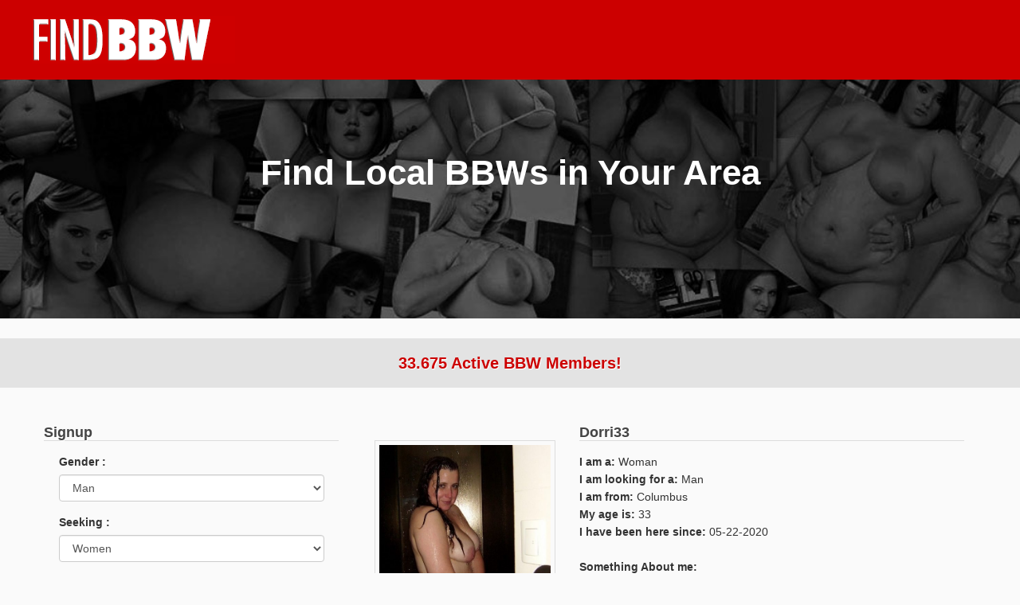

--- FILE ---
content_type: text/html; charset=UTF-8
request_url: https://www.findbbw.com/dorri33/
body_size: 10073
content:
<!DOCTYPE html>
<html lang="en-US">
<head>

<meta charset="UTF-8" />

<link rel="stylesheet" href="https://findbbw.b-cdn.net/wp-content/cache/minify/ef320.css" media="all" />
 



	<style>img:is([sizes="auto" i], [sizes^="auto," i]) { contain-intrinsic-size: 3000px 1500px }</style>
	
		<!-- All in One SEO 4.9.1 - aioseo.com -->
		<title>Dorri33's Profile Page @ Find BBW</title>
	<meta name="description" content="I&#039;m not only this wet in the shower ;p" />
	<meta name="robots" content="max-image-preview:large" />
	<meta name="author" content="admin"/>
	<link rel="canonical" href="https://www.findbbw.com/dorri33/" />
	<meta name="generator" content="All in One SEO (AIOSEO) 4.9.1" />
		<meta property="og:locale" content="en_US" />
		<meta property="og:site_name" content="Find BBW | Find Local BBW&#039;s for Adult Dating" />
		<meta property="og:type" content="article" />
		<meta property="og:title" content="Dorri33&#039;s Profile Page @ Find BBW" />
		<meta property="og:description" content="I&#039;m not only this wet in the shower ;p" />
		<meta property="og:url" content="https://www.findbbw.com/dorri33/" />
		<meta property="article:published_time" content="2020-05-22T04:22:08+00:00" />
		<meta property="article:modified_time" content="2020-05-22T04:22:08+00:00" />
		<meta name="twitter:card" content="summary" />
		<meta name="twitter:title" content="Dorri33&#039;s Profile Page @ Find BBW" />
		<meta name="twitter:description" content="I&#039;m not only this wet in the shower ;p" />
		<!-- All in One SEO -->

<link rel='dns-prefetch' href='//ajax.googleapis.com' />
<link rel="alternate" type="application/rss+xml" title="Find BBW &raquo; Feed" href="https://www.findbbw.com/feed/" />
<script type="text/javascript">
/* <![CDATA[ */
window._wpemojiSettings = {"baseUrl":"https:\/\/s.w.org\/images\/core\/emoji\/16.0.1\/72x72\/","ext":".png","svgUrl":"https:\/\/s.w.org\/images\/core\/emoji\/16.0.1\/svg\/","svgExt":".svg","source":{"concatemoji":"https:\/\/www.findbbw.com\/wp-includes\/js\/wp-emoji-release.min.js?ver=6.8.3"}};
/*! This file is auto-generated */
!function(s,n){var o,i,e;function c(e){try{var t={supportTests:e,timestamp:(new Date).valueOf()};sessionStorage.setItem(o,JSON.stringify(t))}catch(e){}}function p(e,t,n){e.clearRect(0,0,e.canvas.width,e.canvas.height),e.fillText(t,0,0);var t=new Uint32Array(e.getImageData(0,0,e.canvas.width,e.canvas.height).data),a=(e.clearRect(0,0,e.canvas.width,e.canvas.height),e.fillText(n,0,0),new Uint32Array(e.getImageData(0,0,e.canvas.width,e.canvas.height).data));return t.every(function(e,t){return e===a[t]})}function u(e,t){e.clearRect(0,0,e.canvas.width,e.canvas.height),e.fillText(t,0,0);for(var n=e.getImageData(16,16,1,1),a=0;a<n.data.length;a++)if(0!==n.data[a])return!1;return!0}function f(e,t,n,a){switch(t){case"flag":return n(e,"\ud83c\udff3\ufe0f\u200d\u26a7\ufe0f","\ud83c\udff3\ufe0f\u200b\u26a7\ufe0f")?!1:!n(e,"\ud83c\udde8\ud83c\uddf6","\ud83c\udde8\u200b\ud83c\uddf6")&&!n(e,"\ud83c\udff4\udb40\udc67\udb40\udc62\udb40\udc65\udb40\udc6e\udb40\udc67\udb40\udc7f","\ud83c\udff4\u200b\udb40\udc67\u200b\udb40\udc62\u200b\udb40\udc65\u200b\udb40\udc6e\u200b\udb40\udc67\u200b\udb40\udc7f");case"emoji":return!a(e,"\ud83e\udedf")}return!1}function g(e,t,n,a){var r="undefined"!=typeof WorkerGlobalScope&&self instanceof WorkerGlobalScope?new OffscreenCanvas(300,150):s.createElement("canvas"),o=r.getContext("2d",{willReadFrequently:!0}),i=(o.textBaseline="top",o.font="600 32px Arial",{});return e.forEach(function(e){i[e]=t(o,e,n,a)}),i}function t(e){var t=s.createElement("script");t.src=e,t.defer=!0,s.head.appendChild(t)}"undefined"!=typeof Promise&&(o="wpEmojiSettingsSupports",i=["flag","emoji"],n.supports={everything:!0,everythingExceptFlag:!0},e=new Promise(function(e){s.addEventListener("DOMContentLoaded",e,{once:!0})}),new Promise(function(t){var n=function(){try{var e=JSON.parse(sessionStorage.getItem(o));if("object"==typeof e&&"number"==typeof e.timestamp&&(new Date).valueOf()<e.timestamp+604800&&"object"==typeof e.supportTests)return e.supportTests}catch(e){}return null}();if(!n){if("undefined"!=typeof Worker&&"undefined"!=typeof OffscreenCanvas&&"undefined"!=typeof URL&&URL.createObjectURL&&"undefined"!=typeof Blob)try{var e="postMessage("+g.toString()+"("+[JSON.stringify(i),f.toString(),p.toString(),u.toString()].join(",")+"));",a=new Blob([e],{type:"text/javascript"}),r=new Worker(URL.createObjectURL(a),{name:"wpTestEmojiSupports"});return void(r.onmessage=function(e){c(n=e.data),r.terminate(),t(n)})}catch(e){}c(n=g(i,f,p,u))}t(n)}).then(function(e){for(var t in e)n.supports[t]=e[t],n.supports.everything=n.supports.everything&&n.supports[t],"flag"!==t&&(n.supports.everythingExceptFlag=n.supports.everythingExceptFlag&&n.supports[t]);n.supports.everythingExceptFlag=n.supports.everythingExceptFlag&&!n.supports.flag,n.DOMReady=!1,n.readyCallback=function(){n.DOMReady=!0}}).then(function(){return e}).then(function(){var e;n.supports.everything||(n.readyCallback(),(e=n.source||{}).concatemoji?t(e.concatemoji):e.wpemoji&&e.twemoji&&(t(e.twemoji),t(e.wpemoji)))}))}((window,document),window._wpemojiSettings);
/* ]]> */
</script>
<style id='wp-emoji-styles-inline-css' type='text/css'>

	img.wp-smiley, img.emoji {
		display: inline !important;
		border: none !important;
		box-shadow: none !important;
		height: 1em !important;
		width: 1em !important;
		margin: 0 0.07em !important;
		vertical-align: -0.1em !important;
		background: none !important;
		padding: 0 !important;
	}
</style>
<link rel="stylesheet" href="https://findbbw.b-cdn.net/wp-content/cache/minify/a5ff7.css" media="all" />

<style id='classic-theme-styles-inline-css' type='text/css'>
/*! This file is auto-generated */
.wp-block-button__link{color:#fff;background-color:#32373c;border-radius:9999px;box-shadow:none;text-decoration:none;padding:calc(.667em + 2px) calc(1.333em + 2px);font-size:1.125em}.wp-block-file__button{background:#32373c;color:#fff;text-decoration:none}
</style>
<link rel="stylesheet" href="https://findbbw.b-cdn.net/wp-content/cache/minify/fb166.css" media="all" />

<style id='global-styles-inline-css' type='text/css'>
:root{--wp--preset--aspect-ratio--square: 1;--wp--preset--aspect-ratio--4-3: 4/3;--wp--preset--aspect-ratio--3-4: 3/4;--wp--preset--aspect-ratio--3-2: 3/2;--wp--preset--aspect-ratio--2-3: 2/3;--wp--preset--aspect-ratio--16-9: 16/9;--wp--preset--aspect-ratio--9-16: 9/16;--wp--preset--color--black: #000000;--wp--preset--color--cyan-bluish-gray: #abb8c3;--wp--preset--color--white: #ffffff;--wp--preset--color--pale-pink: #f78da7;--wp--preset--color--vivid-red: #cf2e2e;--wp--preset--color--luminous-vivid-orange: #ff6900;--wp--preset--color--luminous-vivid-amber: #fcb900;--wp--preset--color--light-green-cyan: #7bdcb5;--wp--preset--color--vivid-green-cyan: #00d084;--wp--preset--color--pale-cyan-blue: #8ed1fc;--wp--preset--color--vivid-cyan-blue: #0693e3;--wp--preset--color--vivid-purple: #9b51e0;--wp--preset--gradient--vivid-cyan-blue-to-vivid-purple: linear-gradient(135deg,rgba(6,147,227,1) 0%,rgb(155,81,224) 100%);--wp--preset--gradient--light-green-cyan-to-vivid-green-cyan: linear-gradient(135deg,rgb(122,220,180) 0%,rgb(0,208,130) 100%);--wp--preset--gradient--luminous-vivid-amber-to-luminous-vivid-orange: linear-gradient(135deg,rgba(252,185,0,1) 0%,rgba(255,105,0,1) 100%);--wp--preset--gradient--luminous-vivid-orange-to-vivid-red: linear-gradient(135deg,rgba(255,105,0,1) 0%,rgb(207,46,46) 100%);--wp--preset--gradient--very-light-gray-to-cyan-bluish-gray: linear-gradient(135deg,rgb(238,238,238) 0%,rgb(169,184,195) 100%);--wp--preset--gradient--cool-to-warm-spectrum: linear-gradient(135deg,rgb(74,234,220) 0%,rgb(151,120,209) 20%,rgb(207,42,186) 40%,rgb(238,44,130) 60%,rgb(251,105,98) 80%,rgb(254,248,76) 100%);--wp--preset--gradient--blush-light-purple: linear-gradient(135deg,rgb(255,206,236) 0%,rgb(152,150,240) 100%);--wp--preset--gradient--blush-bordeaux: linear-gradient(135deg,rgb(254,205,165) 0%,rgb(254,45,45) 50%,rgb(107,0,62) 100%);--wp--preset--gradient--luminous-dusk: linear-gradient(135deg,rgb(255,203,112) 0%,rgb(199,81,192) 50%,rgb(65,88,208) 100%);--wp--preset--gradient--pale-ocean: linear-gradient(135deg,rgb(255,245,203) 0%,rgb(182,227,212) 50%,rgb(51,167,181) 100%);--wp--preset--gradient--electric-grass: linear-gradient(135deg,rgb(202,248,128) 0%,rgb(113,206,126) 100%);--wp--preset--gradient--midnight: linear-gradient(135deg,rgb(2,3,129) 0%,rgb(40,116,252) 100%);--wp--preset--font-size--small: 13px;--wp--preset--font-size--medium: 20px;--wp--preset--font-size--large: 36px;--wp--preset--font-size--x-large: 42px;--wp--preset--spacing--20: 0.44rem;--wp--preset--spacing--30: 0.67rem;--wp--preset--spacing--40: 1rem;--wp--preset--spacing--50: 1.5rem;--wp--preset--spacing--60: 2.25rem;--wp--preset--spacing--70: 3.38rem;--wp--preset--spacing--80: 5.06rem;--wp--preset--shadow--natural: 6px 6px 9px rgba(0, 0, 0, 0.2);--wp--preset--shadow--deep: 12px 12px 50px rgba(0, 0, 0, 0.4);--wp--preset--shadow--sharp: 6px 6px 0px rgba(0, 0, 0, 0.2);--wp--preset--shadow--outlined: 6px 6px 0px -3px rgba(255, 255, 255, 1), 6px 6px rgba(0, 0, 0, 1);--wp--preset--shadow--crisp: 6px 6px 0px rgba(0, 0, 0, 1);}:where(.is-layout-flex){gap: 0.5em;}:where(.is-layout-grid){gap: 0.5em;}body .is-layout-flex{display: flex;}.is-layout-flex{flex-wrap: wrap;align-items: center;}.is-layout-flex > :is(*, div){margin: 0;}body .is-layout-grid{display: grid;}.is-layout-grid > :is(*, div){margin: 0;}:where(.wp-block-columns.is-layout-flex){gap: 2em;}:where(.wp-block-columns.is-layout-grid){gap: 2em;}:where(.wp-block-post-template.is-layout-flex){gap: 1.25em;}:where(.wp-block-post-template.is-layout-grid){gap: 1.25em;}.has-black-color{color: var(--wp--preset--color--black) !important;}.has-cyan-bluish-gray-color{color: var(--wp--preset--color--cyan-bluish-gray) !important;}.has-white-color{color: var(--wp--preset--color--white) !important;}.has-pale-pink-color{color: var(--wp--preset--color--pale-pink) !important;}.has-vivid-red-color{color: var(--wp--preset--color--vivid-red) !important;}.has-luminous-vivid-orange-color{color: var(--wp--preset--color--luminous-vivid-orange) !important;}.has-luminous-vivid-amber-color{color: var(--wp--preset--color--luminous-vivid-amber) !important;}.has-light-green-cyan-color{color: var(--wp--preset--color--light-green-cyan) !important;}.has-vivid-green-cyan-color{color: var(--wp--preset--color--vivid-green-cyan) !important;}.has-pale-cyan-blue-color{color: var(--wp--preset--color--pale-cyan-blue) !important;}.has-vivid-cyan-blue-color{color: var(--wp--preset--color--vivid-cyan-blue) !important;}.has-vivid-purple-color{color: var(--wp--preset--color--vivid-purple) !important;}.has-black-background-color{background-color: var(--wp--preset--color--black) !important;}.has-cyan-bluish-gray-background-color{background-color: var(--wp--preset--color--cyan-bluish-gray) !important;}.has-white-background-color{background-color: var(--wp--preset--color--white) !important;}.has-pale-pink-background-color{background-color: var(--wp--preset--color--pale-pink) !important;}.has-vivid-red-background-color{background-color: var(--wp--preset--color--vivid-red) !important;}.has-luminous-vivid-orange-background-color{background-color: var(--wp--preset--color--luminous-vivid-orange) !important;}.has-luminous-vivid-amber-background-color{background-color: var(--wp--preset--color--luminous-vivid-amber) !important;}.has-light-green-cyan-background-color{background-color: var(--wp--preset--color--light-green-cyan) !important;}.has-vivid-green-cyan-background-color{background-color: var(--wp--preset--color--vivid-green-cyan) !important;}.has-pale-cyan-blue-background-color{background-color: var(--wp--preset--color--pale-cyan-blue) !important;}.has-vivid-cyan-blue-background-color{background-color: var(--wp--preset--color--vivid-cyan-blue) !important;}.has-vivid-purple-background-color{background-color: var(--wp--preset--color--vivid-purple) !important;}.has-black-border-color{border-color: var(--wp--preset--color--black) !important;}.has-cyan-bluish-gray-border-color{border-color: var(--wp--preset--color--cyan-bluish-gray) !important;}.has-white-border-color{border-color: var(--wp--preset--color--white) !important;}.has-pale-pink-border-color{border-color: var(--wp--preset--color--pale-pink) !important;}.has-vivid-red-border-color{border-color: var(--wp--preset--color--vivid-red) !important;}.has-luminous-vivid-orange-border-color{border-color: var(--wp--preset--color--luminous-vivid-orange) !important;}.has-luminous-vivid-amber-border-color{border-color: var(--wp--preset--color--luminous-vivid-amber) !important;}.has-light-green-cyan-border-color{border-color: var(--wp--preset--color--light-green-cyan) !important;}.has-vivid-green-cyan-border-color{border-color: var(--wp--preset--color--vivid-green-cyan) !important;}.has-pale-cyan-blue-border-color{border-color: var(--wp--preset--color--pale-cyan-blue) !important;}.has-vivid-cyan-blue-border-color{border-color: var(--wp--preset--color--vivid-cyan-blue) !important;}.has-vivid-purple-border-color{border-color: var(--wp--preset--color--vivid-purple) !important;}.has-vivid-cyan-blue-to-vivid-purple-gradient-background{background: var(--wp--preset--gradient--vivid-cyan-blue-to-vivid-purple) !important;}.has-light-green-cyan-to-vivid-green-cyan-gradient-background{background: var(--wp--preset--gradient--light-green-cyan-to-vivid-green-cyan) !important;}.has-luminous-vivid-amber-to-luminous-vivid-orange-gradient-background{background: var(--wp--preset--gradient--luminous-vivid-amber-to-luminous-vivid-orange) !important;}.has-luminous-vivid-orange-to-vivid-red-gradient-background{background: var(--wp--preset--gradient--luminous-vivid-orange-to-vivid-red) !important;}.has-very-light-gray-to-cyan-bluish-gray-gradient-background{background: var(--wp--preset--gradient--very-light-gray-to-cyan-bluish-gray) !important;}.has-cool-to-warm-spectrum-gradient-background{background: var(--wp--preset--gradient--cool-to-warm-spectrum) !important;}.has-blush-light-purple-gradient-background{background: var(--wp--preset--gradient--blush-light-purple) !important;}.has-blush-bordeaux-gradient-background{background: var(--wp--preset--gradient--blush-bordeaux) !important;}.has-luminous-dusk-gradient-background{background: var(--wp--preset--gradient--luminous-dusk) !important;}.has-pale-ocean-gradient-background{background: var(--wp--preset--gradient--pale-ocean) !important;}.has-electric-grass-gradient-background{background: var(--wp--preset--gradient--electric-grass) !important;}.has-midnight-gradient-background{background: var(--wp--preset--gradient--midnight) !important;}.has-small-font-size{font-size: var(--wp--preset--font-size--small) !important;}.has-medium-font-size{font-size: var(--wp--preset--font-size--medium) !important;}.has-large-font-size{font-size: var(--wp--preset--font-size--large) !important;}.has-x-large-font-size{font-size: var(--wp--preset--font-size--x-large) !important;}
:where(.wp-block-post-template.is-layout-flex){gap: 1.25em;}:where(.wp-block-post-template.is-layout-grid){gap: 1.25em;}
:where(.wp-block-columns.is-layout-flex){gap: 2em;}:where(.wp-block-columns.is-layout-grid){gap: 2em;}
:root :where(.wp-block-pullquote){font-size: 1.5em;line-height: 1.6;}
</style>
<link rel="stylesheet" href="https://findbbw.b-cdn.net/wp-content/cache/minify/b25bd.css" media="all" />



<script type="text/javascript" src="https://ajax.googleapis.com/ajax/libs/jquery/1.11.0/jquery.min.js?ver=6.8.3" id="jquery-js"></script>
<script  src="https://findbbw.b-cdn.net/wp-content/cache/minify/13f1c.js"></script>



<script type="text/javascript" id="responsive-lightbox-js-before">
/* <![CDATA[ */
var rlArgs = {"script":"swipebox","selector":"lightbox","customEvents":"","activeGalleries":true,"animation":true,"hideCloseButtonOnMobile":false,"removeBarsOnMobile":false,"hideBars":true,"hideBarsDelay":5000,"videoMaxWidth":1080,"useSVG":true,"loopAtEnd":false,"woocommerce_gallery":false,"ajaxurl":"https:\/\/www.findbbw.com\/wp-admin\/admin-ajax.php","nonce":"ecb3dea1c4","preview":false,"postId":4608,"scriptExtension":false};
/* ]]> */
</script>
<script  src="https://findbbw.b-cdn.net/wp-content/cache/minify/96f3a.js"></script>

<link rel="https://api.w.org/" href="https://www.findbbw.com/wp-json/" /><link rel="alternate" title="JSON" type="application/json" href="https://www.findbbw.com/wp-json/wp/v2/posts/4608" /><link rel="EditURI" type="application/rsd+xml" title="RSD" href="https://www.findbbw.com/xmlrpc.php?rsd" />
<meta name="generator" content="WordPress 6.8.3" />
<link rel='shortlink' href='https://www.findbbw.com/?p=4608' />
<!-- Matomo -->
<script>
  var _paq = window._paq = window._paq || [];
  /* tracker methods like "setCustomDimension" should be called before "trackPageView" */
  _paq.push(['trackPageView']);
  _paq.push(['enableLinkTracking']);
  (function() {
    var u="//www.findbbw.com/wp-content/plugins/wp-piwik/proxy/"
    _paq.push(['setTrackerUrl', u+'matomo.php']);
    _paq.push(['setSiteId', 'e7nk46ekNg']);
    var d=document, g=d.createElement('script'), s=d.getElementsByTagName('script')[0];
    g.async=true; g.src=u+'matomo.php'; s.parentNode.insertBefore(g,s);
  })();
</script>
<!-- End Matomo Code -->
<link rel="icon" href="https://findbbw.b-cdn.net/wp-content/uploads/2020/06/cropped-android-chrome-512x512-1-32x32.png" sizes="32x32" />
<link rel="icon" href="https://findbbw.b-cdn.net/wp-content/uploads/2020/06/cropped-android-chrome-512x512-1-192x192.png" sizes="192x192" />
<link rel="apple-touch-icon" href="https://findbbw.b-cdn.net/wp-content/uploads/2020/06/cropped-android-chrome-512x512-1-180x180.png" />
<meta name="msapplication-TileImage" content="https://findbbw.b-cdn.net/wp-content/uploads/2020/06/cropped-android-chrome-512x512-1-270x270.png" />
<meta id="view" name="viewport" content="width=device-width, initial-scale=1.0, maximum-scale=1.0, user-scalable=no" />
<meta http-equiv="X-UA-Compatible" content="IE9"/>
<script  src="https://findbbw.b-cdn.net/wp-content/cache/minify/8dc7e.js"></script>
 







	<script type="text/javascript">
		$(document).ready(function() {
			
			$('.fancybox').fancybox({
				'transitionOut':'elastic',
				'transitionIn':'elastic',
				'speedIn':'3000',
				'speedOut':'3000',
				'easingIn':'swing',
				'easingOut':'swing',
				'width':'400',
				'height':'800'
			}
			);
		});
	</script>
	
<script  src="https://findbbw.b-cdn.net/wp-content/cache/minify/ed4d6.js"></script>
	
	<script src="https://www.findbbw.com/wp-content/themes/findbbw_responsive/geo.php" type="text/javascript"></script>		

<meta name="google-site-verification" content="gpZ2Mx3AQ9uq8XcpPYBxCSzVu3qnfHnD3lesKdTs2RA" />  
</head>


<body>			
<div class="container-fluid">

<header>
	<div class="row" id="header">
		<div class="wrapper">
			<div class="hidden-xs"><a href="https://www.findbbw.com"><img src="https://findbbw.b-cdn.net/wp-content/themes/findbbw_responsive/images/logo.gif" alt="Find BBW"></a></div>
			<div class="visible-xs text-center"><a href="https://www.findbbw.com"><img src="https://findbbw.b-cdn.net/wp-content/themes/findbbw_responsive/images/logo.gif" alt="Find BBW"></a></div>
		</div>
	</div>
	<div class="row" id="banner">
		<div class="wrapper">
			<div class="col-sm-2 hidden-xs">&nbsp;</div>
			<div class="col-sm-8 col-xs-12 text-center">
				<span class="align-middle"><h1>Find Local BBWs in <span id="pcity">Your Area</span></h1></span>
			</div>
			<div class="col-sm-2 hidden-xs">&nbsp;</div>
		</div>
	</div>

</header>
<div class="row" id="members">
	<div class="col-sm-12 text-center">
	<h4>33.675 Active BBW Members!</h4>
	</div>
</div>
<section>
	<div class="wrapper">
		<br />
<div class="row">
	<div class="col-xs-12 visible-xs">
					<br style="clear:both;"/>
					<div class="heading visible-xs text-center"><h1>Sign Up and Hookup Within Minutes!</h1></div>
					<br style="clear:both;"/>
					<form name="register" target="_top" action="/signup/" method="post" class="signuptop">
				<input type="hidden" name="findur" class="tref" value="">
				<div class="form-group row">
					<div class="col-sm-12 col-xs-12 ">
					<label for="iam">Gender :</label>
					</div>
					<div class="col-sm-12 col-xs-12"><select name="iam" class="form-control">
						<option value="1" selected="selected">Man</option>
						<option value="2">Woman</option>
						
					</select>
					</div>
				</div>
				
				<div class="form-group row">
					<div class="col-sm-12 col-xs-12 ">
					<label for="interested">Seeking :</label>
					</div>
					<div class="col-sm-12 col-xs-12"><select name="interested" class="form-control">
						<option value="1">Men</option>
						<option value="2" selected="selected">Women</option>
						
					</select>
					</div>	
				</div>			
						
				<div class="form-group row">
					<div class="col-sm-12 col-xs-12 ">
					<label for="username">Username :</label>
					</div>
					<div class="col-sm-12 col-xs-12"><input required minlength="5" maxlength="15" type="text" id="username-top" class="form-control" name="username" value="" /></div>
				</div>	

				<div class="form-group row">
					<div class="col-sm-12 col-xs-12 ">
					<label for="password">Password :</label>
					</div>
					<div class="col-sm-12 col-xs-12"><input  required minlength="5" maxlength="15" type="password" class="form-control" name="password"  id="password-top" value="" /></div>
				</div>

				<div class="form-group row">
					<div class="col-sm-12 col-xs-12 ">
					<label for="age">Age :</label>
					</div>
					<div class="col-sm-12 col-xs-12">
					<select name="age" class="form-control" required><option value=''>---------</option><option value='18'>18</option><option value='19'>19</option><option value='20'>20</option><option value='21'>21</option><option value='22'>22</option><option value='23'>23</option><option value='24'>24</option><option value='25' SELECTED>25</option><option value='26'>26</option><option value='27'>27</option><option value='28'>28</option><option value='29'>29</option><option value='30'>30</option><option value='31'>31</option><option value='32'>32</option><option value='33'>33</option><option value='34'>34</option><option value='35'>35</option><option value='36'>36</option><option value='37'>37</option><option value='38'>38</option><option value='39'>39</option><option value='40'>40</option><option value='41'>41</option><option value='42'>42</option><option value='43'>43</option><option value='44'>44</option><option value='45'>45</option><option value='46'>46</option><option value='47'>47</option><option value='48'>48</option><option value='49'>49</option><option value='50'>50</option><option value='51'>51</option><option value='52'>52</option><option value='53'>53</option><option value='54'>54</option><option value='55'>55</option><option value='56'>56</option><option value='57'>57</option><option value='58'>58</option><option value='59'>59</option><option value='60'>60</option><option value='61'>61</option><option value='62'>62</option><option value='63'>63</option><option value='64'>64</option><option value='65'>65</option><option value='66'>66</option><option value='67'>67</option><option value='68'>68</option><option value='69'>69</option><option value='70'>70</option><option value='71'>71</option><option value='72'>72</option><option value='73'>73</option><option value='74'>74</option><option value='75'>75</option><option value='76'>76</option><option value='77'>77</option><option value='78'>78</option><option value='79'>79</option><option value='80'>80</option><option value='81'>81</option><option value='82'>82</option><option value='83'>83</option><option value='84'>84</option><option value='85'>85</option><option value='86'>86</option><option value='87'>87</option><option value='88'>88</option><option value='89'>89</option><option value='90'>90</option><option value='91'>91</option><option value='92'>92</option><option value='93'>93</option><option value='94'>94</option><option value='95'>95</option><option value='96'>96</option><option value='97'>97</option><option value='98'>98</option><option value='99'>99</option></select>
					
					</div>
				</div>

				<div class="form-group row">
					<div class="col-sm-12 col-xs-12 ">
					<label for="mailadd">Valid Email :</label>
					</div>
					<div class="col-sm-12 col-xs-12"><input required type="email"  name="mailadd"  value="" id="email-top" class="form-control"  /></div>
				</div>

				<div class="form-group row">
					<div class="col-sm-12 col-xs-12 ">
					<label for="zip">Zip Code :</label>
					</div>
					<div class="col-sm-12 col-xs-12"><input required type="text" name="zip"  value="" id="zip-top"  class="form-control"  /></div>
				</div>	
				<div class="form-group row">
				<div class="col-sm-12 hidden-xs">&nbsp;</div>
				<div class="col-sm-12 col-xs-12">
					<div class="input-group-btnsidebut">
						  <button class="btn btn-default subt" type="submit">
							Signup Now!
						  </button>
					</div>	
				</div>
				</div>


			</form>	
			<br style="clear:both;" />	
				
					
					
	</div>
	</div>
<div class="col-ld-3 col-md-4 col-sm-4 col-xs-12 hidden-xs">
<div id="sidebar">

	<div class="box">
		<div class="heading">
		<h1>Signup</h1>
		</div>

		<div class="box-content">
<form name="register" target="_top" action="/signup/" method="post" class="signupside">
				
<input type="hidden" name="findur" class="tref" value="">
				<div class="form-group row">
					<div class="col-sm-12 col-xs-12 ">
					<label for="iam">Gender :</label>
					</div>
					<div class="col-sm-12 col-xs-12"><select name="iam" class="form-control">
						<option value="1" selected="selected">Man</option>
						<option value="2">Woman</option>
						
					</select>
					</div>
				</div>
				
				<div class="form-group row">
					<div class="col-sm-12 col-xs-12 ">
					<label for="interested">Seeking :</label>
					</div>
					<div class="col-sm-12 col-xs-12"><select name="interested" class="form-control">
						<option value="1">Men</option>
						<option value="2" selected="selected">Women</option>
						
					</select>
					</div>	
				</div>			
						
				<div class="form-group row">
					<div class="col-sm-12 col-xs-12 ">
					<label for="username">Username :</label>
					</div>
					<div class="col-sm-12 col-xs-12"><input required minlength="5" maxlength="15" type="text" id="username" class="form-control" name="username" value="" /></div>
				</div>	

				<div class="form-group row">
					<div class="col-sm-12 col-xs-12 ">
					<label for="password">Password :</label>
					</div>
					<div class="col-sm-12 col-xs-12"><input  required minlength="5" maxlength="15" type="password" class="form-control" name="password"  id="password" value="" /></div>
				</div>

				<div class="form-group row">
					<div class="col-sm-12 col-xs-12 ">
					<label for="age">Age :</label>
					</div>
					<div class="col-sm-12 col-xs-12">
					<select name="age" class="form-control" required><option value=''>---------</option><option value='18'>18</option><option value='19'>19</option><option value='20'>20</option><option value='21'>21</option><option value='22'>22</option><option value='23'>23</option><option value='24'>24</option><option value='25' SELECTED>25</option><option value='26'>26</option><option value='27'>27</option><option value='28'>28</option><option value='29'>29</option><option value='30'>30</option><option value='31'>31</option><option value='32'>32</option><option value='33'>33</option><option value='34'>34</option><option value='35'>35</option><option value='36'>36</option><option value='37'>37</option><option value='38'>38</option><option value='39'>39</option><option value='40'>40</option><option value='41'>41</option><option value='42'>42</option><option value='43'>43</option><option value='44'>44</option><option value='45'>45</option><option value='46'>46</option><option value='47'>47</option><option value='48'>48</option><option value='49'>49</option><option value='50'>50</option><option value='51'>51</option><option value='52'>52</option><option value='53'>53</option><option value='54'>54</option><option value='55'>55</option><option value='56'>56</option><option value='57'>57</option><option value='58'>58</option><option value='59'>59</option><option value='60'>60</option><option value='61'>61</option><option value='62'>62</option><option value='63'>63</option><option value='64'>64</option><option value='65'>65</option><option value='66'>66</option><option value='67'>67</option><option value='68'>68</option><option value='69'>69</option><option value='70'>70</option><option value='71'>71</option><option value='72'>72</option><option value='73'>73</option><option value='74'>74</option><option value='75'>75</option><option value='76'>76</option><option value='77'>77</option><option value='78'>78</option><option value='79'>79</option><option value='80'>80</option><option value='81'>81</option><option value='82'>82</option><option value='83'>83</option><option value='84'>84</option><option value='85'>85</option><option value='86'>86</option><option value='87'>87</option><option value='88'>88</option><option value='89'>89</option><option value='90'>90</option><option value='91'>91</option><option value='92'>92</option><option value='93'>93</option><option value='94'>94</option><option value='95'>95</option><option value='96'>96</option><option value='97'>97</option><option value='98'>98</option><option value='99'>99</option></select>
					
					</div>
				</div>

				<div class="form-group row">
					<div class="col-sm-12 col-xs-12 ">
					<label for="mailadd">Valid Email :</label>
					</div>
					<div class="col-sm-12 col-xs-12"><input required type="email"  name="mailadd"  value="" id="email" class="form-control"  /></div>
				</div>

				<div class="form-group row">
					<div class="col-sm-12 col-xs-12 ">
					<label for="zip">Zip Code :</label>
					</div>
					<div class="col-sm-12 col-xs-12"><input required type="text" name="zip"  value="" id="zip"  class="form-control"  /></div>
				</div>	
				<div class="form-group row">
				<div class="col-sm-12 hidden-xs">&nbsp;</div>
				<div class="col-sm-12 col-xs-12">
					<div class="input-group-btnsidebut">
						  <button class="btn btn-default subt" type="submit">
							Signup Now!
						  </button>
					</div>	
				</div>
				</div>


			</form>	
			<br style="clear:both;" />			
		
		
		<br/>
		</div>
	</div>
	
	
		<div class="box">
		<div class="heading">
		<h1>Live Stream</h1>
		</div>

		<div class="box-content">
			<div class="shout-con">
				<div class="shout-box">
					<div class="main" id="boxcon">
						<div id="livestream">
							<ul ><li><br style="clear:both;" /><div class="col-sm-3 col-xs-6 pad0"><a href="/Gaylesexy/"><img src="https://findbbw.b-cdn.net/wp-content/uploads/2025/12/127755-150x150.jpg" alt="Gaylesexy" /></a></div><div class="col-sm-9 col-xs-6  pad3"><a href="/Gaylesexy/"><strong>Gaylesexy</strong></a><div class="proftext">I need a Big STRONG MAN ...</div></div><br style="clear:both;" /><hr/></li><li><br style="clear:both;" /><div class="col-sm-3 col-xs-6 pad0"><a href="/Nonababez/"><img src="https://findbbw.b-cdn.net/wp-content/uploads/2025/11/125047-150x150.jpg" alt="Nonababez" /></a></div><div class="col-sm-9 col-xs-6  pad3"><a href="/Nonababez/"><strong>Nonababez</strong></a><div class="proftext">be back later ...</div></div><br style="clear:both;" /><hr/></li><li><br style="clear:both;" /><div class="col-sm-3 col-xs-6 pad0"><a href="/Jacki/"><img src="https://findbbw.b-cdn.net/wp-content/uploads/2025/11/125079-150x150.jpg" alt="Jacki" /></a></div><div class="col-sm-9 col-xs-6  pad3"><a href="/Jacki/"><strong>Jacki</strong></a><div class="proftext">If your a titlover youll love me! ...</div></div><br style="clear:both;" /><hr/></li><li><br style="clear:both;" /><div class="col-sm-3 col-xs-6 pad0"><a href="/Kirsten/"><img src="https://findbbw.b-cdn.net/wp-content/uploads/2025/11/125052-150x150.jpg" alt="Kirsten" /></a></div><div class="col-sm-9 col-xs-6  pad3"><a href="/Kirsten/"><strong>Kirsten</strong></a><div class="proftext">i seriously want to try a threesome ...</div></div><br style="clear:both;" /><hr/></li><li><br style="clear:both;" /><div class="col-sm-3 col-xs-6 pad0"><a href="/discreetRonda/"><img src="https://findbbw.b-cdn.net/wp-content/uploads/2025/11/126310-150x150.jpg" alt="discreetRonda" /></a></div><div class="col-sm-9 col-xs-6  pad3"><a href="/discreetRonda/"><strong>discreetRonda</strong></a><div class="proftext">If you re just going to be offensive then don t say anything! ...</div></div><br style="clear:both;" /><hr/></li></ul>	
							<br style="clear:both;" />
						</div>
						<br style="clear:both;" />
					</div>
				</div>
				<br style="clear:both;" />
			</div>						
			<br style="clear:both;" />	
		</div>		
	</div>

</div>

</div>


<div class="col-ld-9 col-md-8 col-sm-8 col-xs-12 pad0">
	<div id="thumbs" class="col-sm-12 col-xs-12">



	
	<div class="col-sm-4 col-xs-12 text-center">
		<div class="heading col-sm-12 visible-xs text-center">
			<h1>Dorri33</h1>
		</div>	
 
				   
		<div id="photo">
			<br class="hidden-xs"/><br/>
		<a href="https://findbbw.b-cdn.net/wp-content/uploads/2020/05/102319.jpg" rel="lightbox">
		
			<img width="499" height="680" src="https://findbbw.b-cdn.net/wp-content/uploads/2020/05/102319-499x680.jpg" class="attachment-single size-single wp-post-image" alt="" decoding="async" fetchpriority="high" />	  


		</a>
		</div>	
	</div>
	
	<div class="col-sm-8 col-xs-12 pad0">
	
	

		<div class="heading col-sm-12 hidden-xs">
		<h1>Dorri33</h1>
		</div>

		
		
		<div class="col-sm-12 col-xs-12">
				<p class="clearfix visible-xs"></p>
				
				<strong>I am a:</strong> Woman<br/>
				<strong>I am looking for a:</strong> Man<br/>
				<strong>I am from:</strong>  <span id="pcity2" class="city"></span><span class="country" style="display:none;"></span><br/>
				<strong>My age is:</strong> 33<br/>
				<strong>I have been here since:</strong> 
	05-22-2020			

				
				<br/><br/>

				<strong>Something About me:</strong> <p>I&#039;m not only this wet in the shower ;p</p>
		
						
		</div>
	
	    
	</div>
	
	<hr/>
	
	<div class="col-sm-12 col-xs-12 pad0">
		<div class="heading col-sm-12 hidden-xs">
		<h1>Photos Of Dorri33</h1>
		</div>
<div class="heading col-sm-12 visible-xs text-center">
		<h1>Photos Of Dorri33</h1>
		</div>		
				
		<div class="col-sm-2 col-xs-6 thsing"><a class="fancybox" href="#regform"><img src="https://findbbw.b-cdn.net/wp-content/themes/findbbw_responsive/images/bbws/2.jpg" style="max-width:100px;width:100px;height:100px;  filter: grayscale(100%)  blur(2px);"/></a></div><div class="col-sm-2 col-xs-6 thsing"><a class="fancybox" href="#regform"><img src="https://findbbw.b-cdn.net/wp-content/themes/findbbw_responsive/images/bbws/3.jpg" style="max-width:100px;width:100px;height:100px;  filter: grayscale(100%)  blur(2px);"/></a></div><div class="col-sm-2 col-xs-6 thsing"><a class="fancybox" href="#regform"><img src="https://findbbw.b-cdn.net/wp-content/themes/findbbw_responsive/images/bbws/4.jpg" style="max-width:100px;width:100px;height:100px;  filter: grayscale(100%)  blur(2px);"/></a></div><div class="col-sm-2 col-xs-6 thsing"><a class="fancybox" href="#regform"><img src="https://findbbw.b-cdn.net/wp-content/themes/findbbw_responsive/images/bbws/6.jpg" style="max-width:100px;width:100px;height:100px;  filter: grayscale(100%)  blur(2px);"/></a></div><div class="col-sm-2 col-xs-6 thsing"><a class="fancybox" href="#regform"><img src="https://findbbw.b-cdn.net/wp-content/themes/findbbw_responsive/images/bbws/8.jpg" style="max-width:100px;width:100px;height:100px;  filter: grayscale(100%)  blur(2px);"/></a></div><div class="col-sm-2 col-xs-6 thsing"><a class="fancybox" href="#regform"><img src="https://findbbw.b-cdn.net/wp-content/themes/findbbw_responsive/images/bbws/9.jpg" style="max-width:100px;width:100px;height:100px;  filter: grayscale(100%)  blur(2px);"/></a></div><div class="col-sm-2 col-xs-6 thsing"><a class="fancybox" href="#regform"><img src="https://findbbw.b-cdn.net/wp-content/themes/findbbw_responsive/images/bbws/10.jpg" style="max-width:100px;width:100px;height:100px;  filter: grayscale(100%)  blur(2px);"/></a></div>		
		
		
			<p class="clearfix"></p>	

			<div class="sign-btn hidden-xs text-center">
				<a href="/register/">Click Here to Sign Up for FREE</a>
			</div>
			
			<div class="sign-btn visible-xs text-center">
				<a href="/register/">Signup Now!</a>
			</div>			

	</div>
	<div class="clearfix"></div>
	</div>
	
<div class="col-xs-12 visible-xs">


<div id="sidebar-mob">
	<div class="box">
		<div class="heading text-center">
		<h1>Live Stream</h1>
		</div>

		<div class="box-content">
			<div class="shout-con">
				<div class="shout-box">
					<div class="main" id="boxcon">
						<div id="livestreamm">
							<ul ><li><br style="clear:both;" /><div class="col-sm-3 col-xs-6 pad0"><a href="/Gaylesexy/"><img src="https://findbbw.b-cdn.net/wp-content/uploads/2025/12/127755-150x150.jpg" alt="Gaylesexy" /></a></div><div class="col-sm-9 col-xs-6  pad3"><a href="/Gaylesexy/"><strong>Gaylesexy</strong></a><div class="proftext">Any guys into groupsex?? ...</div></div><br style="clear:both;" /><hr/></li><li><br style="clear:both;" /><div class="col-sm-3 col-xs-6 pad0"><a href="/Nonababez/"><img src="https://findbbw.b-cdn.net/wp-content/uploads/2025/11/125047-150x150.jpg" alt="Nonababez" /></a></div><div class="col-sm-9 col-xs-6  pad3"><a href="/Nonababez/"><strong>Nonababez</strong></a><div class="proftext">be back later ...</div></div><br style="clear:both;" /><hr/></li><li><br style="clear:both;" /><div class="col-sm-3 col-xs-6 pad0"><a href="/Jacki/"><img src="https://findbbw.b-cdn.net/wp-content/uploads/2025/11/125079-150x150.jpg" alt="Jacki" /></a></div><div class="col-sm-9 col-xs-6  pad3"><a href="/Jacki/"><strong>Jacki</strong></a><div class="proftext">need some BIG cock ...</div></div><br style="clear:both;" /><hr/></li><li><br style="clear:both;" /><div class="col-sm-3 col-xs-6 pad0"><a href="/Kirsten/"><img src="https://findbbw.b-cdn.net/wp-content/uploads/2025/11/125052-150x150.jpg" alt="Kirsten" /></a></div><div class="col-sm-9 col-xs-6  pad3"><a href="/Kirsten/"><strong>Kirsten</strong></a><div class="proftext">NSA ...</div></div><br style="clear:both;" /><hr/></li><li><br style="clear:both;" /><div class="col-sm-3 col-xs-6 pad0"><a href="/discreetRonda/"><img src="https://findbbw.b-cdn.net/wp-content/uploads/2025/11/126310-150x150.jpg" alt="discreetRonda" /></a></div><div class="col-sm-9 col-xs-6  pad3"><a href="/discreetRonda/"><strong>discreetRonda</strong></a><div class="proftext">Just saying ...</div></div><br style="clear:both;" /><hr/></li><li><br style="clear:both;" /><div class="col-sm-3 col-xs-6 pad0"><a href="/1987Sienna/"><img src="https://findbbw.b-cdn.net/wp-content/uploads/2025/11/127354-150x150.jpg" alt="1987Sienna" /></a></div><div class="col-sm-9 col-xs-6  pad3"><a href="/1987Sienna/"><strong>1987Sienna</strong></a><div class="proftext">if you are a latin hunk then please message me ...</div></div><br style="clear:both;" /><hr/></li><li><br style="clear:both;" /><div class="col-sm-3 col-xs-6 pad0"><a href="/SnofridNOW/"><img src="https://findbbw.b-cdn.net/wp-content/uploads/2025/11/125834-150x150.jpg" alt="SnofridNOW" /></a></div><div class="col-sm-9 col-xs-6  pad3"><a href="/SnofridNOW/"><strong>SnofridNOW</strong></a><div class="proftext">Yo ...</div></div><br style="clear:both;" /><hr/></li><li><br style="clear:both;" /><div class="col-sm-3 col-xs-6 pad0"><a href="/2coolLia/"><img src="https://findbbw.b-cdn.net/wp-content/uploads/2025/11/125804-e1762777130441-150x150.jpg" alt="2coolLia" /></a></div><div class="col-sm-9 col-xs-6  pad3"><a href="/2coolLia/"><strong>2coolLia</strong></a><div class="proftext">zonked out from work ...</div></div><br style="clear:both;" /><hr/></li><li><br style="clear:both;" /><div class="col-sm-3 col-xs-6 pad0"><a href="/Sophia/"><img src="https://findbbw.b-cdn.net/wp-content/uploads/2025/11/127948-e1762777129898-150x150.jpg" alt="Sophia" /></a></div><div class="col-sm-9 col-xs-6  pad3"><a href="/Sophia/"><strong>Sophia</strong></a><div class="proftext">gimme your jizz ...</div></div><br style="clear:both;" /><hr/></li><li><br style="clear:both;" /><div class="col-sm-3 col-xs-6 pad0"><a href="/Kefiramilf/"><img src="https://findbbw.b-cdn.net/wp-content/uploads/2025/11/126283-e1762777128849-150x150.jpg" alt="Kefiramilf" /></a></div><div class="col-sm-9 col-xs-6  pad3"><a href="/Kefiramilf/"><strong>Kefiramilf</strong></a><div class="proftext">u need 2b a real men to handle me ...</div></div><br style="clear:both;" /><hr/></li><li><br style="clear:both;" /><div class="col-sm-3 col-xs-6 pad0"><a href="/Eliska/"><img src="https://findbbw.b-cdn.net/wp-content/uploads/2025/11/127203-e1762777127266-150x150.jpg" alt="Eliska" /></a></div><div class="col-sm-9 col-xs-6  pad3"><a href="/Eliska/"><strong>Eliska</strong></a><div class="proftext">i seriously want to try a threesome ...</div></div><br style="clear:both;" /><hr/></li><li><br style="clear:both;" /><div class="col-sm-3 col-xs-6 pad0"><a href="/June/"><img src="https://findbbw.b-cdn.net/wp-content/uploads/2025/10/126355-e1762777079911-150x150.jpg" alt="June" /></a></div><div class="col-sm-9 col-xs-6  pad3"><a href="/June/"><strong>June</strong></a><div class="proftext">guest users suck, signing up takes 3 mins lazy assess ...</div></div><br style="clear:both;" /><hr/></li><li><br style="clear:both;" /><div class="col-sm-3 col-xs-6 pad0"><a href="/Caimilesad/"><img src="https://findbbw.b-cdn.net/wp-content/uploads/2025/10/125091-e1762777070354-150x150.jpg" alt="Caimilesad" /></a></div><div class="col-sm-9 col-xs-6  pad3"><a href="/Caimilesad/"><strong>Caimilesad</strong></a><div class="proftext">Dont care what any of you say... ...</div></div><br style="clear:both;" /><hr/></li><li><br style="clear:both;" /><div class="col-sm-3 col-xs-6 pad0"><a href="/Sharmilasilkysmooth/"><img src="https://findbbw.b-cdn.net/wp-content/uploads/2025/10/125029-e1762777017941-150x150.jpg" alt="Sharmilasilkysmooth" /></a></div><div class="col-sm-9 col-xs-6  pad3"><a href="/Sharmilasilkysmooth/"><strong>Sharmilasilkysmooth</strong></a><div class="proftext">its how you feel from the inside ...</div></div><br style="clear:both;" /><hr/></li><li><br style="clear:both;" /><div class="col-sm-3 col-xs-6 pad0"><a href="/Atinwoman/"><img src="https://findbbw.b-cdn.net/wp-content/uploads/2025/10/126340-e1762777003633-150x150.jpg" alt="Atinwoman" /></a></div><div class="col-sm-9 col-xs-6  pad3"><a href="/Atinwoman/"><strong>Atinwoman</strong></a><div class="proftext">Beat down tired need sum lovin ...</div></div><br style="clear:both;" /><hr/></li><li><br style="clear:both;" /><div class="col-sm-3 col-xs-6 pad0"><a href="/2000Baylee/"><img src="https://findbbw.b-cdn.net/wp-content/uploads/2025/10/124984-e1762776967200-150x150.jpg" alt="2000Baylee" /></a></div><div class="col-sm-9 col-xs-6  pad3"><a href="/2000Baylee/"><strong>2000Baylee</strong></a><div class="proftext">talk dirty to me ...</div></div><br style="clear:both;" /><hr/></li><li><br style="clear:both;" /><div class="col-sm-3 col-xs-6 pad0"><a href="/Baracreamy/"><img src="https://findbbw.b-cdn.net/wp-content/uploads/2025/10/126298-150x150.jpg" alt="Baracreamy" /></a></div><div class="col-sm-9 col-xs-6  pad3"><a href="/Baracreamy/"><strong>Baracreamy</strong></a><div class="proftext">love the atl ...</div></div><br style="clear:both;" /><hr/></li><li><br style="clear:both;" /><div class="col-sm-3 col-xs-6 pad0"><a href="/Shantina/"><img src="https://findbbw.b-cdn.net/wp-content/uploads/2025/10/125106-e1760544009568-150x150.jpg" alt="Shantina" /></a></div><div class="col-sm-9 col-xs-6  pad3"><a href="/Shantina/"><strong>Shantina</strong></a><div class="proftext">ttyl ...</div></div><br style="clear:both;" /><hr/></li><li><br style="clear:both;" /><div class="col-sm-3 col-xs-6 pad0"><a href="/ToraREAL/"><img src="https://findbbw.b-cdn.net/wp-content/uploads/2025/10/127974-e1760544020336-150x150.jpg" alt="ToraREAL" /></a></div><div class="col-sm-9 col-xs-6  pad3"><a href="/ToraREAL/"><strong>ToraREAL</strong></a><div class="proftext">I need a man hows great at oral ...</div></div><br style="clear:both;" /><hr/></li><li><br style="clear:both;" /><div class="col-sm-3 col-xs-6 pad0"><a href="/SonyaThe1/"><img src="https://findbbw.b-cdn.net/wp-content/uploads/2025/10/125126-scaled-e1760544018196-150x150.jpg" alt="SonyaThe1" /></a></div><div class="col-sm-9 col-xs-6  pad3"><a href="/SonyaThe1/"><strong>SonyaThe1</strong></a><div class="proftext">YOOOOOO ...</div></div><br style="clear:both;" /><hr/></li></ul>	
							<br style="clear:both;" />
						</div>
						
					</div>
				</div>

			</div>						

		</div>		
	</div>

</div>

</div>
	
	









<!-- FLOATING registrationFORM HERE -->
<div class="reg-form" id="regform" style="display:none;" >
	<!-- box starts here -->
	<div class="box">
		<div id="heading">
			<h1>Members Only! Please Signup Now!</h1>
		</div>

		<div class="left-forms pad0">
			<!--FORMCONTAINER-->
			<form name="register" target="_top" action="/signup/" method="post" onsubmit='return ValidSignup()' >
				<input type="hidden" name="findur" class="tref" value="">
				<div class="form-group row">
					<div class="col-sm-4 col-xs-12 text-right mtext-left">
					<label for="iam">Gender :</label>
					</div>
					<div class="col-sm-8 col-xs-12"><select name="iam" class="form-control">
						<option value="1" selected="selected">Man</option>
						<option value="2">Woman</option>
						
					</select>
					</div>
				</div>
				
				<div class="form-group row">
					<div class="col-sm-4 col-xs-12 text-right mtext-left">
					<label for="interested">Seeking a :</label>
					</div>
					<div class="col-sm-8 col-xs-12"><select name="interested" class="form-control">
						<option value="1">Men</option>
						<option value="2" selected="selected">Women</option>
						
					</select>
					</div>	
				</div>			
						
				<div class="form-group row">
					<div class="col-sm-4 col-xs-12 text-right mtext-left">
					<label for="username">Username :</label>
					</div>
					<div class="col-sm-8 col-xs-12"><input type="text" id="username" class="form-control" name="username" value="" /></div>
				</div>	

				<div class="form-group row">
					<div class="col-sm-4 col-xs-12 text-right mtext-left">
					<label for="password">Password :</label>
					</div>
					<div class="col-sm-8 col-xs-12"><input type="password" class="form-control" name="password"  id="password" value="" /></div>
				</div>

				<div class="form-group row">
					<div class="col-sm-4 col-xs-12 text-right mtext-left">
					<label for="age">Age :</label>
					</div>
					<div class="col-sm-8 col-xs-12">
					<select name="age" class="form-control"><option value='0'>---------</option><option value='18'>18</option><option value='19'>19</option><option value='20'>20</option><option value='21'>21</option><option value='22'>22</option><option value='23'>23</option><option value='24'>24</option><option value='25' SELECTED>25</option><option value='26'>26</option><option value='27'>27</option><option value='28'>28</option><option value='29'>29</option><option value='30'>30</option><option value='31'>31</option><option value='32'>32</option><option value='33'>33</option><option value='34'>34</option><option value='35'>35</option><option value='36'>36</option><option value='37'>37</option><option value='38'>38</option><option value='39'>39</option><option value='40'>40</option><option value='41'>41</option><option value='42'>42</option><option value='43'>43</option><option value='44'>44</option><option value='45'>45</option><option value='46'>46</option><option value='47'>47</option><option value='48'>48</option><option value='49'>49</option><option value='50'>50</option><option value='51'>51</option><option value='52'>52</option><option value='53'>53</option><option value='54'>54</option><option value='55'>55</option><option value='56'>56</option><option value='57'>57</option><option value='58'>58</option><option value='59'>59</option><option value='60'>60</option><option value='61'>61</option><option value='62'>62</option><option value='63'>63</option><option value='64'>64</option><option value='65'>65</option><option value='66'>66</option><option value='67'>67</option><option value='68'>68</option><option value='69'>69</option><option value='70'>70</option><option value='71'>71</option><option value='72'>72</option><option value='73'>73</option><option value='74'>74</option><option value='75'>75</option><option value='76'>76</option><option value='77'>77</option><option value='78'>78</option><option value='79'>79</option><option value='80'>80</option><option value='81'>81</option><option value='82'>82</option><option value='83'>83</option><option value='84'>84</option><option value='85'>85</option><option value='86'>86</option><option value='87'>87</option><option value='88'>88</option><option value='89'>89</option><option value='90'>90</option><option value='91'>91</option><option value='92'>92</option><option value='93'>93</option><option value='94'>94</option><option value='95'>95</option><option value='96'>96</option><option value='97'>97</option><option value='98'>98</option><option value='99'>99</option></select>
					
					</div>
				</div>

				<div class="form-group row">
					<div class="col-sm-4 col-xs-12 text-right mtext-left">
					<label for="mailadd">Valid Email :</label>
					</div>
					<div class="col-sm-8 col-xs-12"><input type="text"  name="mailadd"  value="" id="email" class="form-control"  /></div>
				</div>

				<div class="form-group row">
					<div class="col-sm-4 col-xs-12 text-right mtext-left">
					<label for="zip">Zip Code :</label>
					</div>
					<div class="col-sm-8 col-xs-12"><input type="text" name="zip"  value="" id="zip"  class="form-control"  /></div>
				</div>	
				<div class="form-group row">
				<div class="col-sm-4 hidden-xs">&nbsp;</div>
				<div class="col-sm-8 col-xs-12">
					<div class="input-group-btnsidebut">
						  <button class="btn btn-default subt" type="submit">
							Signup Now!
						  </button>
					</div>	
				</div>
				</div>
				<br style="clear:both;"/>
				<br style="clear:both;"/>
				<div class="row col-sm-12 col-xs-12 text-center">
			
						By using FindBBW.com or any of the services offered by FindBBW.com or any of it's subsidiaries you will have automatically consented to our T&C. Please read these terms carefully and if you do not agree with anything in our terms then please leave FindBBW.com immediately. This website is for adults only.
			
				</div>
			</form>	
			<br style="clear:both;" />				
		</div>			
	</div>					
	
	<!-- box ends here -->
</div>
<!-- FLOATING registrationFORM HERE -->


	<div class="clearfix"></div>
	</div>
	
</section>
</div>
<div class="clearfix"></div>

<div id="footer" class="container-fluid">
	<div class="col-sm-12 col-xs-12 text-center">
		<div class="links" style="padding-top: 30px;">

		<p>Copyright 2025 FindBBW.Com&nbsp;&nbsp;&nbsp;&nbsp;&nbsp;&nbsp;&nbsp;
			
		<a href="https://www.findbbw.com/register/" class="infolink">Join FindBBW</a>
		<a href="https://www.findbbw.com/terms/" class="infolink">Our T&amp;C</a>
		<a href="https://www.findbbw.com/support/" class="infolink">Our Support page</a>
		<a href="https://www.findbbw.com/about-us/" class="infolink">Our Information</a>
		</p>

		<p>This is an adult dating website that could contain adult material uploaded by members. All our members have contractually represented to us during the registration process that they are 18 years of age or older.<br>Persons appearing on profile pictures might not be actual members, some data for illustrative purposes only.</p>

		</div>
	</div>
</div>


<script type="speculationrules">
{"prefetch":[{"source":"document","where":{"and":[{"href_matches":"\/*"},{"not":{"href_matches":["\/wp-*.php","\/wp-admin\/*","\/wp-content\/uploads\/*","\/wp-content\/*","\/wp-content\/plugins\/*","\/wp-content\/themes\/findbbw_responsive\/*","\/*\\?(.+)"]}},{"not":{"selector_matches":"a[rel~=\"nofollow\"]"}},{"not":{"selector_matches":".no-prefetch, .no-prefetch a"}}]},"eagerness":"conservative"}]}
</script>


<script  src="https://findbbw.b-cdn.net/wp-content/cache/minify/d6132.js"></script>

<script type="text/javascript" id="wp-i18n-js-after">
/* <![CDATA[ */
wp.i18n.setLocaleData( { 'text direction\u0004ltr': [ 'ltr' ] } );
/* ]]> */
</script>
<script  src="https://findbbw.b-cdn.net/wp-content/cache/minify/1f540.js"></script>

<script type="text/javascript" id="contact-form-7-js-before">
/* <![CDATA[ */
var wpcf7 = {
    "api": {
        "root": "https:\/\/www.findbbw.com\/wp-json\/",
        "namespace": "contact-form-7\/v1"
    },
    "cached": 1
};
/* ]]> */
</script>
<script  src="https://findbbw.b-cdn.net/wp-content/cache/minify/b68ea.js"></script>




</body>
</html>
<!--
Performance optimized by W3 Total Cache. Learn more: https://www.boldgrid.com/w3-total-cache/

Page Caching using Disk: Enhanced 
Content Delivery Network via findbbw.b-cdn.net
Minified using Disk

Served from: www.findbbw.com @ 2025-12-02 16:10:53 by W3 Total Cache
-->

--- FILE ---
content_type: text/html; charset=UTF-8
request_url: https://www.findbbw.com/wp-content/themes/findbbw_responsive/geo.php
body_size: 1213
content:


	var gcode = "US";
	var gcity = "Columbus";
	var gcountry = "United States";
	
 
  
 
 
  
window.onload = function(){
if(gcity != ''){
var elements = document.querySelectorAll('.city');
var celements = document.querySelectorAll('.country');

    elements.forEach(function(element){
  
        element.innerHTML = gcity;
        });
		
		 celements.forEach(function(celement){
  
       celement.innerHTML = gcountry;
        });


}else{
	var elements = document.querySelectorAll('.city');
var celements = document.querySelectorAll('.country');

    elements.forEach(function(element){
  
        element.innerHTML = 'Your City';
        });
		
		 celements.forEach(function(celement){
  
       celement.innerHTML = 'Your Country';
        });
	
}

  }
  
  
_paq.push([ function() { 
var xref;
xref = this.getAttributionInfo();
var xvars = xref.toString().split(","); 
var xdom = xvars[3]; 
var udom = (new URL(xdom)).hostname.replace('www.','');
window.onload = function(){
		var elements = document.querySelectorAll('.tref');
    elements.forEach(function(element){  
        element.value = udom;
        });  
	}


}]);


--- FILE ---
content_type: application/x-javascript
request_url: https://findbbw.b-cdn.net/wp-content/cache/minify/ed4d6.js
body_size: 354
content:
function ValidSignup(){var username=document.getElementById('username');var password=document.getElementById('password');var zip=document.getElementById('zip');var email=document.getElementById('email');if(isAlphanumeric(username,"Enter a valid Username (5-15 characters)")){if(lengthRestriction(username,5,15)){if(isAlphanumeric(password,"Enter a valid Password (5-15 characters)")){if(lengthRestriction(password,5,15)){if(emailValidator(email,"Enter a valid email address")){if(isAlphanumeric(zip,"Enter a valid zip code")){return true;}}}}}}
return false;}
function notEmpty(elem,helperMsg){if(elem.value.length==0){alert(helperMsg);elem.focus();return false;}
return true;}
function isNumeric(elem,helperMsg){var numericExpression=/^[0-9]+$/;if(elem.value.match(numericExpression)){return true;}else{alert(helperMsg);elem.focus();return false;}}
function isAlphabet(elem,helperMsg){var alphaExp=/^[a-zA-Z]+$/;if(elem.value.match(alphaExp)){return true;}else{alert(helperMsg);elem.focus();return false;}}
function isAlphanumeric(elem,helperMsg){var alphaExp=/^[0-9a-zA-Z]+$/;if(elem.value.match(alphaExp)){return true;}else{alert(helperMsg);elem.focus();return false;}}
function lengthRestriction(elem,min,max){var uInput=elem.value;if(uInput.length>=min&&uInput.length<=max){return true;}else{alert(elem.id+" length must between "+min+" and "+max+" characters");elem.focus();return false;}}
function madeSelection(elem,helperMsg){if(elem.value=="Please Choose"){alert(helperMsg);elem.focus();return false;}else{return true;}}
function emailValidator(elem,helperMsg){var emailExp=/^[\w\-\.\+]+\@[a-zA-Z0-9\.\-]+\.[a-zA-z0-9]{2,4}$/;if(elem.value.match(emailExp)){return true;}else{alert(helperMsg);elem.focus();return false;}}